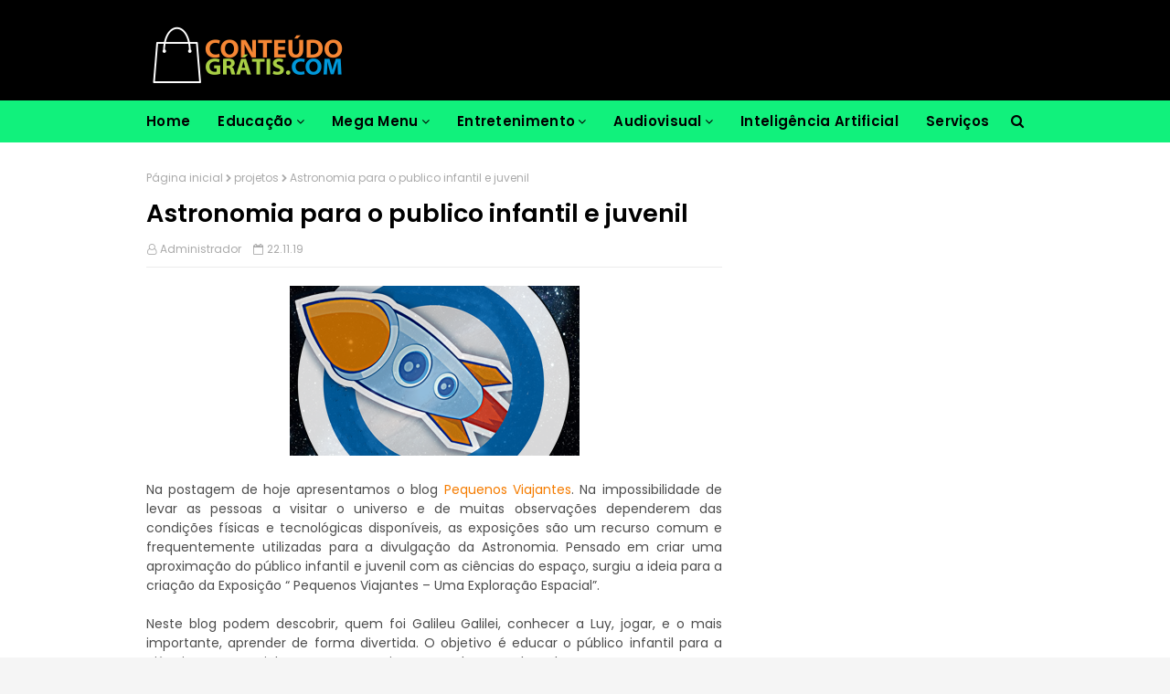

--- FILE ---
content_type: text/html; charset=utf-8
request_url: https://www.google.com/recaptcha/api2/aframe
body_size: 269
content:
<!DOCTYPE HTML><html><head><meta http-equiv="content-type" content="text/html; charset=UTF-8"></head><body><script nonce="vwVA1q3iW5wY1OBeExjuzQ">/** Anti-fraud and anti-abuse applications only. See google.com/recaptcha */ try{var clients={'sodar':'https://pagead2.googlesyndication.com/pagead/sodar?'};window.addEventListener("message",function(a){try{if(a.source===window.parent){var b=JSON.parse(a.data);var c=clients[b['id']];if(c){var d=document.createElement('img');d.src=c+b['params']+'&rc='+(localStorage.getItem("rc::a")?sessionStorage.getItem("rc::b"):"");window.document.body.appendChild(d);sessionStorage.setItem("rc::e",parseInt(sessionStorage.getItem("rc::e")||0)+1);localStorage.setItem("rc::h",'1763413225089');}}}catch(b){}});window.parent.postMessage("_grecaptcha_ready", "*");}catch(b){}</script></body></html>

--- FILE ---
content_type: text/javascript; charset=UTF-8
request_url: https://www.conteudogratis.com/feeds/posts/default?alt=json-in-script&max-results=4&callback=jQuery112408593807838826184_1763413221708&_=1763413221709
body_size: 8354
content:
// API callback
jQuery112408593807838826184_1763413221708({"version":"1.0","encoding":"UTF-8","feed":{"xmlns":"http://www.w3.org/2005/Atom","xmlns$openSearch":"http://a9.com/-/spec/opensearchrss/1.0/","xmlns$blogger":"http://schemas.google.com/blogger/2008","xmlns$georss":"http://www.georss.org/georss","xmlns$gd":"http://schemas.google.com/g/2005","xmlns$thr":"http://purl.org/syndication/thread/1.0","id":{"$t":"tag:blogger.com,1999:blog-8065760470580751925"},"updated":{"$t":"2025-11-04T10:45:26.672-04:00"},"category":[{"term":"links"},{"term":"Download"},{"term":"Serviços"},{"term":"Educação"},{"term":"Aplicativo"},{"term":"Software"},{"term":"Faça você mesmo (DIY)"},{"term":"Livros"},{"term":"Papercraft"},{"term":"Amazon"},{"term":"E-Books"},{"term":"Como fazer"},{"term":"Games"},{"term":"Curso"},{"term":"Alfabetização"},{"term":"AppEducativo"},{"term":"Tutoriais"},{"term":"Áudio"},{"term":"IA"},{"term":"Inteligência Artificial"},{"term":"Vídeos"},{"term":"Arte"},{"term":"Entretenimento"},{"term":"Esportes"},{"term":"Leitura"},{"term":"Dinâmicas"},{"term":"Editor de Vídeo"},{"term":"Filmes"},{"term":"Fotos"},{"term":"Profissão"},{"term":"Quadrinhos"},{"term":"Utilidades"},{"term":"aulas"},{"term":"Artigo"},{"term":"Minicraft"},{"term":"Músicas"},{"term":"Promoções"},{"term":"atividades"},{"term":"projetos"},{"term":"Artes"},{"term":"Conteúdo Digital"},{"term":"Educação Financeira"},{"term":"Plano de Aula"},{"term":"Vetores"},{"term":"Cartilha"},{"term":"Futebol"},{"term":"Ilustrações"},{"term":"Inkscape"},{"term":"Lazer"},{"term":"Receita"},{"term":"Saúde"},{"term":"Saúde Mental"},{"term":"Tirinhas"}],"title":{"type":"text","$t":"Conteúdo Grátis"},"subtitle":{"type":"html","$t":"O site ConteúdoGrátis.com foi criado com o objetivo de oferecer acesso facilitado aos conteúdos gratuitos disponíveis na Internet, sempre cuidando em verificar a procedência e direitos de propriedade para que nossos usuários tenham segurança em utilizar nossas informações. Doenloads de mp3, e-book, software, pdf, vídeos, livros, desenhos, projetos, cdr, ai, dentre outros."},"link":[{"rel":"http://schemas.google.com/g/2005#feed","type":"application/atom+xml","href":"https:\/\/www.conteudogratis.com\/feeds\/posts\/default"},{"rel":"self","type":"application/atom+xml","href":"https:\/\/www.blogger.com\/feeds\/8065760470580751925\/posts\/default?alt=json-in-script\u0026max-results=4"},{"rel":"alternate","type":"text/html","href":"https:\/\/www.conteudogratis.com\/"},{"rel":"hub","href":"http://pubsubhubbub.appspot.com/"},{"rel":"next","type":"application/atom+xml","href":"https:\/\/www.blogger.com\/feeds\/8065760470580751925\/posts\/default?alt=json-in-script\u0026start-index=5\u0026max-results=4"}],"author":[{"name":{"$t":"Administrador"},"uri":{"$t":"http:\/\/www.blogger.com\/profile\/07056185553776088182"},"email":{"$t":"noreply@blogger.com"},"gd$image":{"rel":"http://schemas.google.com/g/2005#thumbnail","width":"32","height":"32","src":"\/\/blogger.googleusercontent.com\/img\/b\/R29vZ2xl\/AVvXsEhTddJb397WPs9XcJaV9zZn5KvSrJkhmL5csBDUppB1e3MeG34goDF0BhfvSrRfR98pcQn7WNhLwq3-wySwt4IDXV3zxTUzcbJKjPvdEQCEwjaza-R4Z4sxvGJ_4_8b1es\/s113\/icone_arquivo_artes_pblaranja_redondo.png"}}],"generator":{"version":"7.00","uri":"http://www.blogger.com","$t":"Blogger"},"openSearch$totalResults":{"$t":"166"},"openSearch$startIndex":{"$t":"1"},"openSearch$itemsPerPage":{"$t":"4"},"entry":[{"id":{"$t":"tag:blogger.com,1999:blog-8065760470580751925.post-4691726258959799532"},"published":{"$t":"2025-10-31T15:00:00.003-04:00"},"updated":{"$t":"2025-10-31T15:00:00.111-04:00"},"category":[{"scheme":"http://www.blogger.com/atom/ns#","term":"links"},{"scheme":"http://www.blogger.com/atom/ns#","term":"Serviços"}],"title":{"type":"text","$t":"Comparador, Rankings e Simulador grátis de Portfólios de fundos de investimentos"},"content":{"type":"html","$t":"\u003Cp style=\"text-align: justify;\"\u003E\u0026nbsp;\u003C\/p\u003E\u003Cdiv class=\"separator\" style=\"clear: both; text-align: center;\"\u003E\u003Ca href=\"https:\/\/blogger.googleusercontent.com\/img\/b\/R29vZ2xl\/AVvXsEhqCF4M-QapmQZybMPVKMSa9lzOJLmiXqaVVi_-b-31-iaKJ8HcfIeEnUQvdc8I_NwPt3iqJnaUrWgWbrHD9g5f5IYrN6RwSd-WK9ZGz4Z6fpfUSLnc1eb8Vr5nKq-Ako2FfAzLnCH8ESxBlcYs74xt-YPsmGl8FJDXzM02uJ5xDRgD0eN-k3MrejkWPp1V\/s964\/Captura%20de%20tela%202025-10-31%20084925.png\" imageanchor=\"1\" style=\"margin-left: 1em; margin-right: 1em;\"\u003E\u003Cimg border=\"0\" data-original-height=\"629\" data-original-width=\"964\" src=\"https:\/\/blogger.googleusercontent.com\/img\/b\/R29vZ2xl\/AVvXsEhqCF4M-QapmQZybMPVKMSa9lzOJLmiXqaVVi_-b-31-iaKJ8HcfIeEnUQvdc8I_NwPt3iqJnaUrWgWbrHD9g5f5IYrN6RwSd-WK9ZGz4Z6fpfUSLnc1eb8Vr5nKq-Ako2FfAzLnCH8ESxBlcYs74xt-YPsmGl8FJDXzM02uJ5xDRgD0eN-k3MrejkWPp1V\/s16000\/Captura%20de%20tela%202025-10-31%20084925.png\" \/\u003E\u003C\/a\u003E\u003C\/div\u003E\u003Cbr \/\u003ESe você está começando a investir — ou já investe, mas quer entender melhor como os ETFs funcionam — vale muito conhecer o portal \u003Ca href=\"https:\/\/www.etfsbrasil.com.br\/\" target=\"_blank\"\u003EETFs Brasil\u003C\/a\u003E.\u003Cp\u003E\u003C\/p\u003E\u003Cdiv style=\"text-align: justify;\"\u003ENesse site, você encontra \u003Cstrong data-end=\"1932\" data-start=\"1893\"\u003Einformações atualizadas diariamente\u003C\/strong\u003E sobre todos os ETFs e BDRs de ETFs negociados no Brasil — um ótimo recurso para quem quer tomar decisões de investimento mais bem fundamentadas. Além disso, o portal explica de forma simples o que é um ETF e por que ele pode ser uma excelente opção: liquidez, baixo custo, diversificação e acesso com valores menores.\u003C\/div\u003E\u003Cdiv style=\"text-align: justify;\"\u003EOutro diferencial: você não fica só na teoria — o site oferece ferramentas práticas como simulador de portfólios, comparador de ETFs e rankings por categoria. Todas essas funcionalidades ajudam a transformar conhecimento em ação. E mais: os dados vêm de fontes oficiais (CVM e B3), o que dá credibilidade.\u003C\/div\u003E\u003Cdiv style=\"text-align: justify;\"\u003E\u003Cbr \/\u003E\u003C\/div\u003E\u003Cdiv style=\"text-align: justify;\"\u003EA plataforma é mantida pela Teva Indices, o que reforça o foco em metodologias bem estruturadas e dados de qualidade. Se você deseja melhorar sua estratégia de investimentos ou simplesmente aprender mais sobre esse universo dos ETFs, este portal é um excelente ponto de partida. Visite o \u003Ca href=\"https:\/\/www.etfsbrasil.com.br\/\" target=\"_blank\"\u003Esite\u003C\/a\u003E, explore suas ferramentas e se inscreva na newsletter para acompanhar estudos e novidades — aproveitar bem esse tipo de recurso ajuda bastante a evoluir como investidor. \u003Ca href=\"https:\/\/www.etfsbrasil.com.br\/\" target=\"_blank\"\u003EAcesse aqui.\u003C\/a\u003E\u003C\/div\u003E"},"link":[{"rel":"replies","type":"application/atom+xml","href":"https:\/\/www.conteudogratis.com\/feeds\/4691726258959799532\/comments\/default","title":"Postar comentários"},{"rel":"replies","type":"text/html","href":"https:\/\/www.conteudogratis.com\/2025\/10\/comparador-rankings-e-simulador-gratis.html#comment-form","title":"0 Comentários"},{"rel":"edit","type":"application/atom+xml","href":"https:\/\/www.blogger.com\/feeds\/8065760470580751925\/posts\/default\/4691726258959799532"},{"rel":"self","type":"application/atom+xml","href":"https:\/\/www.blogger.com\/feeds\/8065760470580751925\/posts\/default\/4691726258959799532"},{"rel":"alternate","type":"text/html","href":"https:\/\/www.conteudogratis.com\/2025\/10\/comparador-rankings-e-simulador-gratis.html","title":"Comparador, Rankings e Simulador grátis de Portfólios de fundos de investimentos"}],"author":[{"name":{"$t":"Administrador"},"uri":{"$t":"http:\/\/www.blogger.com\/profile\/07056185553776088182"},"email":{"$t":"noreply@blogger.com"},"gd$image":{"rel":"http://schemas.google.com/g/2005#thumbnail","width":"32","height":"32","src":"\/\/blogger.googleusercontent.com\/img\/b\/R29vZ2xl\/AVvXsEhTddJb397WPs9XcJaV9zZn5KvSrJkhmL5csBDUppB1e3MeG34goDF0BhfvSrRfR98pcQn7WNhLwq3-wySwt4IDXV3zxTUzcbJKjPvdEQCEwjaza-R4Z4sxvGJ_4_8b1es\/s113\/icone_arquivo_artes_pblaranja_redondo.png"}}],"media$thumbnail":{"xmlns$media":"http://search.yahoo.com/mrss/","url":"https:\/\/blogger.googleusercontent.com\/img\/b\/R29vZ2xl\/AVvXsEhqCF4M-QapmQZybMPVKMSa9lzOJLmiXqaVVi_-b-31-iaKJ8HcfIeEnUQvdc8I_NwPt3iqJnaUrWgWbrHD9g5f5IYrN6RwSd-WK9ZGz4Z6fpfUSLnc1eb8Vr5nKq-Ako2FfAzLnCH8ESxBlcYs74xt-YPsmGl8FJDXzM02uJ5xDRgD0eN-k3MrejkWPp1V\/s72-c\/Captura%20de%20tela%202025-10-31%20084925.png","height":"72","width":"72"},"thr$total":{"$t":"0"}},{"id":{"$t":"tag:blogger.com,1999:blog-8065760470580751925.post-8794263923749931134"},"published":{"$t":"2025-09-24T15:00:00.001-04:00"},"updated":{"$t":"2025-09-24T15:00:00.113-04:00"},"category":[{"scheme":"http://www.blogger.com/atom/ns#","term":"Serviços"},{"scheme":"http://www.blogger.com/atom/ns#","term":"Utilidades"}],"title":{"type":"text","$t":"Criador de tabelas e gráficos grátis"},"content":{"type":"html","$t":"\u003Cp\u003E\u003Ctable align=\"center\" cellpadding=\"0\" cellspacing=\"0\" class=\"tr-caption-container\" style=\"margin-left: auto; margin-right: auto;\"\u003E\u003Ctbody\u003E\u003Ctr\u003E\u003Ctd style=\"text-align: center;\"\u003E\u003Ca href=\"https:\/\/blogger.googleusercontent.com\/img\/b\/R29vZ2xl\/AVvXsEiXbw7LYi3XBaf760oqbRdnvSi9n68TN6w3QG5BFJI5jk7zVVYKi7XJd92Q1MRXIjwE59sQYCMML-YDVfuxkWk2E_Z1G_c3cW08_0clWRfACzAbx_Qb2qoUAclTkZxRI445fgigbBWyLf8MMtkh6KD2E0llIzNe8GEM832TCTnORMueKv4g9wGXB2YTq3nX\/s5120\/grafico-de-crescimento.jpg\" imageanchor=\"1\" style=\"margin-left: auto; margin-right: auto;\"\u003E\u003Cimg border=\"0\" data-original-height=\"3584\" data-original-width=\"5120\" src=\"https:\/\/blogger.googleusercontent.com\/img\/b\/R29vZ2xl\/AVvXsEiXbw7LYi3XBaf760oqbRdnvSi9n68TN6w3QG5BFJI5jk7zVVYKi7XJd92Q1MRXIjwE59sQYCMML-YDVfuxkWk2E_Z1G_c3cW08_0clWRfACzAbx_Qb2qoUAclTkZxRI445fgigbBWyLf8MMtkh6KD2E0llIzNe8GEM832TCTnORMueKv4g9wGXB2YTq3nX\/s16000\/grafico-de-crescimento.jpg\" \/\u003E\u003C\/a\u003E\u003C\/td\u003E\u003C\/tr\u003E\u003Ctr\u003E\u003Ctd class=\"tr-caption\" style=\"text-align: center;\"\u003E\u003C\/td\u003E\u003C\/tr\u003E\u003C\/tbody\u003E\u003C\/table\u003E\u003Cbr \/\u003ETabelas e gráficos tornam a compreensão de dados e comunicados complexos muito mais clara e envolvente. Eles ajudam as pessoas a assimilar informações com maior rapidez e a memorizá-las por mais tempo. Com o \u003Ca href=\"https:\/\/infogram.com\/pt\/criar\/grafico\" target=\"_blank\"\u003EInfogram\u003C\/a\u003E, você cria visualizações de dados com aspecto profissional em apenas alguns segundos. Basta escolher entre a ampla variedade de opções da plataforma, como gráficos de pizza, barras, Gantt, linhas, nuvem de palavras, mapas de árvore e muitos outros formatos. \u003Ca href=\"https:\/\/infogram.com\/pt\/criar\/grafico\" target=\"_blank\"\u003EAcesse aqui.\u003C\/a\u003E\u003C\/p\u003E"},"link":[{"rel":"replies","type":"application/atom+xml","href":"https:\/\/www.conteudogratis.com\/feeds\/8794263923749931134\/comments\/default","title":"Postar comentários"},{"rel":"replies","type":"text/html","href":"https:\/\/www.conteudogratis.com\/2025\/09\/criador-de-tabelas-e-graficos-gratis.html#comment-form","title":"0 Comentários"},{"rel":"edit","type":"application/atom+xml","href":"https:\/\/www.blogger.com\/feeds\/8065760470580751925\/posts\/default\/8794263923749931134"},{"rel":"self","type":"application/atom+xml","href":"https:\/\/www.blogger.com\/feeds\/8065760470580751925\/posts\/default\/8794263923749931134"},{"rel":"alternate","type":"text/html","href":"https:\/\/www.conteudogratis.com\/2025\/09\/criador-de-tabelas-e-graficos-gratis.html","title":"Criador de tabelas e gráficos grátis"}],"author":[{"name":{"$t":"Administrador"},"uri":{"$t":"http:\/\/www.blogger.com\/profile\/07056185553776088182"},"email":{"$t":"noreply@blogger.com"},"gd$image":{"rel":"http://schemas.google.com/g/2005#thumbnail","width":"32","height":"32","src":"\/\/blogger.googleusercontent.com\/img\/b\/R29vZ2xl\/AVvXsEhTddJb397WPs9XcJaV9zZn5KvSrJkhmL5csBDUppB1e3MeG34goDF0BhfvSrRfR98pcQn7WNhLwq3-wySwt4IDXV3zxTUzcbJKjPvdEQCEwjaza-R4Z4sxvGJ_4_8b1es\/s113\/icone_arquivo_artes_pblaranja_redondo.png"}}],"media$thumbnail":{"xmlns$media":"http://search.yahoo.com/mrss/","url":"https:\/\/blogger.googleusercontent.com\/img\/b\/R29vZ2xl\/AVvXsEiXbw7LYi3XBaf760oqbRdnvSi9n68TN6w3QG5BFJI5jk7zVVYKi7XJd92Q1MRXIjwE59sQYCMML-YDVfuxkWk2E_Z1G_c3cW08_0clWRfACzAbx_Qb2qoUAclTkZxRI445fgigbBWyLf8MMtkh6KD2E0llIzNe8GEM832TCTnORMueKv4g9wGXB2YTq3nX\/s72-c\/grafico-de-crescimento.jpg","height":"72","width":"72"},"thr$total":{"$t":"0"}},{"id":{"$t":"tag:blogger.com,1999:blog-8065760470580751925.post-3486877147180650949"},"published":{"$t":"2025-06-02T15:00:00.000-04:00"},"updated":{"$t":"2025-06-02T15:00:00.225-04:00"},"category":[{"scheme":"http://www.blogger.com/atom/ns#","term":"Alfabetização"},{"scheme":"http://www.blogger.com/atom/ns#","term":"Download"},{"scheme":"http://www.blogger.com/atom/ns#","term":"Educação"}],"title":{"type":"text","$t":"Sondagem Inicial: A Chave para uma Alfabetização Eficiente e Leitura Fluente"},"content":{"type":"html","$t":"\u003Cp data-end=\"637\" data-start=\"311\"\u003E\u003C\/p\u003E\u003Cdiv class=\"separator\" style=\"clear: both; text-align: center;\"\u003E\u003Ca href=\"https:\/\/blogger.googleusercontent.com\/img\/b\/R29vZ2xl\/AVvXsEhX_7y_EkRRbQnR8CbEq9exr_33qkvWGkwVsGdTDtk79TGzodetc5uXTXgv0D97-OO9m0ytBkc-2wHNHwBQ09ZYfz_xa8mkAlNwS-5dwsX6jhYWJIiwQVjhV3s6xpzvZpMWjWyahC4dkDsJ7Yu5htAPT0a64sSsIcRXq-GhiQjsHHTivgbrBd-c9vF9YWMN\/s1005\/alfabetizacaoescolar.jpg\" imageanchor=\"1\" style=\"margin-left: 1em; margin-right: 1em;\"\u003E\u003Cimg border=\"0\" data-original-height=\"665\" data-original-width=\"1005\" src=\"https:\/\/blogger.googleusercontent.com\/img\/b\/R29vZ2xl\/AVvXsEhX_7y_EkRRbQnR8CbEq9exr_33qkvWGkwVsGdTDtk79TGzodetc5uXTXgv0D97-OO9m0ytBkc-2wHNHwBQ09ZYfz_xa8mkAlNwS-5dwsX6jhYWJIiwQVjhV3s6xpzvZpMWjWyahC4dkDsJ7Yu5htAPT0a64sSsIcRXq-GhiQjsHHTivgbrBd-c9vF9YWMN\/s16000\/alfabetizacaoescolar.jpg\" \/\u003E\u003C\/a\u003E\u003C\/div\u003E\u003Cbr \/\u003EQuando se trata do processo de \u003Cstrong data-end=\"400\" data-start=\"342\"\u003Ealfabetização e desenvolvimento da fluência de leitura\u003C\/strong\u003E, conhecer o ponto de partida de cada aluno é fundamental. É por isso que aplicar uma \u003Cstrong data-end=\"557\" data-start=\"486\"\u003Esondagem diagnóstica no início do ano letivo ou do segundo semestre\u003C\/strong\u003E é uma estratégia pedagógica indispensável para qualquer educador alfabetizador.\u003Cp\u003E\u003C\/p\u003E\n\u003Cp data-end=\"905\" data-start=\"639\"\u003EEssa prática permite mapear as hipóteses de escrita das crianças, entender como elas pensam a escrita e, a partir disso, \u003Cstrong data-end=\"904\" data-start=\"760\"\u003Eplanejar intervenções assertivas que favoreçam tanto a aquisição do sistema alfabético quanto o avanço na leitura com fluência e compreensão\u003C\/strong\u003E.\u003C\/p\u003E\n\u003Cp data-end=\"1082\" data-start=\"907\"\u003E📥 \u003Cstrong data-end=\"1053\" data-start=\"910\"\u003EE para facilitar esse processo, disponibilizamos um Guia de Sondagem Diagnóstica em PDF gratuito, elaborado pelo blog \"\u003Ca href=\"Acesse https:\/\/oespacoeducar.com.br\/\" target=\"_blank\"\u003Eespaço educar\u003C\/a\u003E\" pronto para você aplicar em sala de aula.\u003C\/strong\u003E \u003C\/p\u003E\n\u003Chr data-end=\"1087\" data-start=\"1084\" \/\u003E\n\u003Ch2 data-end=\"1147\" data-start=\"1089\"\u003EPor que aplicar a sondagem no início do período letivo?\u003C\/h2\u003E\n\u003Cp data-end=\"1344\" data-start=\"1149\"\u003EDurante a alfabetização, cada criança desenvolve sua escrita e leitura de maneira única. A sondagem permite identificar esse estágio de desenvolvimento com clareza. Veja os principais benefícios:\u003C\/p\u003E\n\u003Cp data-end=\"1542\" data-start=\"1346\"\u003E✅ \u003Cstrong data-end=\"1449\" data-start=\"1348\"\u003EIdentificação das hipóteses de escrita (pré-silábica, silábica, silábico-alfabética e alfabética)\u003C\/strong\u003E\u003Cbr data-end=\"1452\" data-start=\"1449\" \/\u003E\nCom isso, o professor consegue propor atividades adequadas para cada fase da aprendizagem.\u003C\/p\u003E\n\u003Cp data-end=\"1757\" data-start=\"1544\"\u003E✅ \u003Cstrong data-end=\"1586\" data-start=\"1546\"\u003EPlanejamento direcionado e eficiente\u003C\/strong\u003E\u003Cbr data-end=\"1589\" data-start=\"1586\" \/\u003E\nNada de “ensinar para todos do mesmo jeito”. A sondagem possibilita intervenções personalizadas, que aceleram o processo de alfabetização e o ganho de fluência leitora.\u003C\/p\u003E\n\u003Cp data-end=\"1943\" data-start=\"1759\"\u003E✅ \u003Cstrong data-end=\"1797\" data-start=\"1761\"\u003EAcompanhamento do progresso real\u003C\/strong\u003E\u003Cbr data-end=\"1800\" data-start=\"1797\" \/\u003E\nAo repetir a sondagem ao longo do ano, é possível observar avanços, fazer ajustes no planejamento e valorizar o percurso individual dos alunos.\u003C\/p\u003E\n\u003Cp data-end=\"2155\" data-start=\"1945\"\u003E✅ \u003Cstrong data-end=\"2001\" data-start=\"1947\"\u003EDesenvolvimento da leitura com sentido e confiança\u003C\/strong\u003E\u003Cbr data-end=\"2004\" data-start=\"2001\" \/\u003E\nQuanto mais o aluno compreende a lógica da escrita, mais segurança ele tem para ler, reler e compreender — elementos essenciais para alcançar fluência.\u003C\/p\u003E\n\u003Chr data-end=\"2160\" data-start=\"2157\" \/\u003E\n\u003Ch2 data-end=\"2222\" data-start=\"2162\"\u003EO que você encontra no Guia de Sondagem Diagnóstica (PDF)\u003C\/h2\u003E\n\u003Cp data-end=\"2322\" data-start=\"2224\"\u003ENosso guia gratuito é um material completo para professores do Ciclo de Alfabetização. Ele inclui:\u003C\/p\u003E\n\u003Cul data-end=\"2626\" data-start=\"2324\"\u003E\u003Cli data-end=\"2393\" data-start=\"2324\"\u003E\n\u003Cp data-end=\"2393\" data-start=\"2326\"\u003EOrientações práticas para a aplicação da sondagem individualmente\u003C\/p\u003E\n\u003C\/li\u003E\u003Cli data-end=\"2453\" data-start=\"2394\"\u003E\n\u003Cp data-end=\"2453\" data-start=\"2396\"\u003EPalavras e frases organizadas por complexidade silábica\u003C\/p\u003E\n\u003C\/li\u003E\u003Cli data-end=\"2514\" data-start=\"2454\"\u003E\n\u003Cp data-end=\"2514\" data-start=\"2456\"\u003ECritérios para analisar a escrita e a leitura dos alunos\u003C\/p\u003E\n\u003C\/li\u003E\u003Cli data-end=\"2574\" data-start=\"2515\"\u003E\n\u003Cp data-end=\"2574\" data-start=\"2517\"\u003EModelo de ficha de registro para acompanhar o progresso\u003C\/p\u003E\n\u003C\/li\u003E\u003Cli data-end=\"2626\" data-start=\"2575\"\u003E\n\u003Cp data-end=\"2626\" data-start=\"2577\"\u003ESugestões de atividades para cada fase da escrita\u003C\/p\u003E\n\u003C\/li\u003E\u003C\/ul\u003E\n\u003Cp data-end=\"2700\" data-start=\"2628\"\u003E📎 \u003Ca href=\"https:\/\/drive.google.com\/file\/d\/1ieaBDJ3kltE792OuDnnZ2LPxVigNrWMc\/view?usp=sharing\" target=\"_blank\"\u003E\u003Cstrong data-end=\"2671\" data-start=\"2631\"\u003EBaixe agora e aplique com confiança!\u003C\/strong\u003E\u003C\/a\u003E \u003C\/p\u003E\n\u003Chr data-end=\"2705\" data-start=\"2702\" \/\u003E\n\u003Ch2 data-end=\"2766\" data-start=\"2707\"\u003EAlfabetizar é mais que ensinar letras: é formar leitores\u003C\/h2\u003E\n\u003Cp data-end=\"3077\" data-start=\"2768\"\u003EAo aplicar a sondagem de forma criteriosa, você valoriza o conhecimento prévio da criança, respeita seu ritmo de aprendizagem e amplia suas possibilidades de avanço. É uma prática simples, mas poderosa, que fortalece a alfabetização e acelera o caminho rumo à \u003Cstrong data-end=\"3076\" data-start=\"3028\"\u003Eleitura fluente, com autonomia e compreensão\u003C\/strong\u003E.\u003C\/p\u003E\n\u003Cp data-end=\"3239\" data-start=\"3079\"\u003E💡 \u003Cstrong data-end=\"3182\" data-start=\"3082\"\u003E\u003Ca href=\"https:\/\/drive.google.com\/file\/d\/1ieaBDJ3kltE792OuDnnZ2LPxVigNrWMc\/view?usp=sharing\" target=\"_blank\"\u003EBaixe o guia\u003C\/a\u003E, aplique a sondagem e transforme sua prática pedagógica desde o início do semestre.\u003C\/strong\u003E Seu aluno merece começar do lugar certo — e você também.\u003C\/p\u003E"},"link":[{"rel":"replies","type":"application/atom+xml","href":"https:\/\/www.conteudogratis.com\/feeds\/3486877147180650949\/comments\/default","title":"Postar comentários"},{"rel":"replies","type":"text/html","href":"https:\/\/www.conteudogratis.com\/2025\/06\/sondagem-inicial-chave-para-uma.html#comment-form","title":"0 Comentários"},{"rel":"edit","type":"application/atom+xml","href":"https:\/\/www.blogger.com\/feeds\/8065760470580751925\/posts\/default\/3486877147180650949"},{"rel":"self","type":"application/atom+xml","href":"https:\/\/www.blogger.com\/feeds\/8065760470580751925\/posts\/default\/3486877147180650949"},{"rel":"alternate","type":"text/html","href":"https:\/\/www.conteudogratis.com\/2025\/06\/sondagem-inicial-chave-para-uma.html","title":"Sondagem Inicial: A Chave para uma Alfabetização Eficiente e Leitura Fluente"}],"author":[{"name":{"$t":"Administrador"},"uri":{"$t":"http:\/\/www.blogger.com\/profile\/07056185553776088182"},"email":{"$t":"noreply@blogger.com"},"gd$image":{"rel":"http://schemas.google.com/g/2005#thumbnail","width":"32","height":"32","src":"\/\/blogger.googleusercontent.com\/img\/b\/R29vZ2xl\/AVvXsEhTddJb397WPs9XcJaV9zZn5KvSrJkhmL5csBDUppB1e3MeG34goDF0BhfvSrRfR98pcQn7WNhLwq3-wySwt4IDXV3zxTUzcbJKjPvdEQCEwjaza-R4Z4sxvGJ_4_8b1es\/s113\/icone_arquivo_artes_pblaranja_redondo.png"}}],"media$thumbnail":{"xmlns$media":"http://search.yahoo.com/mrss/","url":"https:\/\/blogger.googleusercontent.com\/img\/b\/R29vZ2xl\/AVvXsEhX_7y_EkRRbQnR8CbEq9exr_33qkvWGkwVsGdTDtk79TGzodetc5uXTXgv0D97-OO9m0ytBkc-2wHNHwBQ09ZYfz_xa8mkAlNwS-5dwsX6jhYWJIiwQVjhV3s6xpzvZpMWjWyahC4dkDsJ7Yu5htAPT0a64sSsIcRXq-GhiQjsHHTivgbrBd-c9vF9YWMN\/s72-c\/alfabetizacaoescolar.jpg","height":"72","width":"72"},"thr$total":{"$t":"0"}},{"id":{"$t":"tag:blogger.com,1999:blog-8065760470580751925.post-4411609119616431993"},"published":{"$t":"2025-05-30T15:00:00.002-04:00"},"updated":{"$t":"2025-05-30T15:00:00.136-04:00"},"category":[{"scheme":"http://www.blogger.com/atom/ns#","term":"Alfabetização"},{"scheme":"http://www.blogger.com/atom/ns#","term":"Download"},{"scheme":"http://www.blogger.com/atom/ns#","term":"Educação"}],"title":{"type":"text","$t":"Como Utilizar o Grafismo Fonético no Processo de Alfabetização (Caderno Gratuito em PDF)"},"content":{"type":"html","$t":"\u003Cp data-end=\"642\" data-start=\"256\"\u003E\u003C\/p\u003E\u003Cdiv class=\"separator\" style=\"clear: both; text-align: center;\"\u003E\u003Ca href=\"https:\/\/blogger.googleusercontent.com\/img\/b\/R29vZ2xl\/AVvXsEjNrJQQQ3T-mOAIJZUhFm7hDIh_BjUc1NOGwhaqjk7cd9Pyuk7TB0uGq0-EiDdw0kzjAmPBpr88bfGj0qxlu1FOAKI-eEroXRcQRQyXW6-tEjc8B49xGyS5n29ZjZdqF5mQ4UAM-Y0t1OnsqQq67rvcfmF98Lp27_KJJCWkR-DGoceuMhyCQXfp3gN8-OjN\/s1500\/grafismo%20fonetico.jpg\" imageanchor=\"1\" style=\"margin-left: 1em; margin-right: 1em;\"\u003E\u003Cimg border=\"0\" data-original-height=\"1001\" data-original-width=\"1500\" src=\"https:\/\/blogger.googleusercontent.com\/img\/b\/R29vZ2xl\/AVvXsEjNrJQQQ3T-mOAIJZUhFm7hDIh_BjUc1NOGwhaqjk7cd9Pyuk7TB0uGq0-EiDdw0kzjAmPBpr88bfGj0qxlu1FOAKI-eEroXRcQRQyXW6-tEjc8B49xGyS5n29ZjZdqF5mQ4UAM-Y0t1OnsqQq67rvcfmF98Lp27_KJJCWkR-DGoceuMhyCQXfp3gN8-OjN\/s16000\/grafismo%20fonetico.jpg\" \/\u003E\u003C\/a\u003E\u003C\/div\u003E\u003Cbr \/\u003EA alfabetização é uma fase essencial na vida escolar da criança, e contar com métodos eficazes pode fazer toda a diferença. Um desses métodos é o \u003Cstrong data-end=\"423\" data-start=\"402\"\u003Egrafismo fonético\u003C\/strong\u003E, que ajuda os pequenos a entenderem a relação entre os sons da fala (fonemas) e as letras do alfabeto (grafemas). Neste post, vamos mostrar como você pode aplicar essa técnica no dia a dia de forma prática e divertida.\u003Cp\u003E\u003C\/p\u003E\n\u003Cp data-end=\"813\" data-start=\"644\"\u003E📥 \u003Cstrong data-end=\"752\" data-start=\"647\"\u003EE mais: ao final do texto, você poderá baixar gratuitamente nosso Caderno de Grafismo Fonético em PDF\u003C\/strong\u003E, repleto de atividades para usar em casa ou na sala de aula!\u003C\/p\u003E\n\u003Ch2 data-end=\"844\" data-start=\"815\"\u003EO que é Grafismo Fonético?\u003C\/h2\u003E\n\u003Cp data-end=\"1086\" data-start=\"846\"\u003EO grafismo fonético é uma estratégia que favorece a \u003Cstrong data-end=\"924\" data-start=\"898\"\u003Econsciência fonológica\u003C\/strong\u003E, ou seja, a capacidade de perceber e manipular os sons da fala. Ele consiste em representar graficamente esses sons, facilitando o processo de leitura e escrita.\u003C\/p\u003E\n\u003Cp data-end=\"1253\" data-start=\"1088\"\u003EPor exemplo: ao ouvir o som \/b\/, a criança aprende que ele é representado pela letra \u003Cstrong data-end=\"1180\" data-start=\"1173\"\u003E“b”\u003C\/strong\u003E e começa a reconhecer esse som em palavras como “bola”, “boca” e “bebê”.\u003C\/p\u003E\n\u003Ch2 data-end=\"1318\" data-start=\"1255\"\u003EPasso a Passo para Usar o Grafismo Fonético na Alfabetização\u003C\/h2\u003E\n\u003Ch3 data-end=\"1360\" data-start=\"1320\"\u003E1. \u003Cstrong data-end=\"1360\" data-start=\"1327\"\u003ETrabalhe a Percepção dos Sons\u003C\/strong\u003E\u003C\/h3\u003E\n\u003Cp data-end=\"1441\" data-start=\"1361\"\u003EAntes de introduzir letras, ajude as crianças a perceberem os sons das palavras:\u003C\/p\u003E\n\u003Cul data-end=\"1555\" data-start=\"1442\"\u003E\u003Cli data-end=\"1479\" data-start=\"1442\"\u003E\n\u003Cp data-end=\"1479\" data-start=\"1444\"\u003EBrinque com rimas e sons parecidos.\u003C\/p\u003E\n\u003C\/li\u003E\u003Cli data-end=\"1514\" data-start=\"1480\"\u003E\n\u003Cp data-end=\"1514\" data-start=\"1482\"\u003EUse palmas para separar sílabas.\u003C\/p\u003E\n\u003C\/li\u003E\u003Cli data-end=\"1555\" data-start=\"1515\"\u003E\n\u003Cp data-end=\"1555\" data-start=\"1517\"\u003EFaça jogos de “Qual som vem primeiro?”\u003C\/p\u003E\n\u003C\/li\u003E\u003C\/ul\u003E\n\u003Cp data-end=\"1625\" data-start=\"1557\"\u003E🧠 \u003Cem data-end=\"1571\" data-start=\"1560\"\u003EObjetivo:\u003C\/em\u003E desenvolver a escuta atenta e a consciência dos sons.\u003C\/p\u003E\n\u003Ch3 data-end=\"1657\" data-start=\"1627\"\u003E2. \u003Cstrong data-end=\"1657\" data-start=\"1634\"\u003EAssocie Som e Letra\u003C\/strong\u003E\u003C\/h3\u003E\n\u003Cp data-end=\"1735\" data-start=\"1658\"\u003EApresente as letras aos poucos, sempre relacionando com o som correspondente:\u003C\/p\u003E\n\u003Cul data-end=\"1833\" data-start=\"1736\"\u003E\u003Cli data-end=\"1778\" data-start=\"1736\"\u003E\n\u003Cp data-end=\"1778\" data-start=\"1738\"\u003EMostre a letra e diga o som em voz alta.\u003C\/p\u003E\n\u003C\/li\u003E\u003Cli data-end=\"1833\" data-start=\"1779\"\u003E\n\u003Cp data-end=\"1833\" data-start=\"1781\"\u003ETraga imagens e objetos que comecem com o mesmo som.\u003C\/p\u003E\n\u003C\/li\u003E\u003C\/ul\u003E\n\u003Cp data-end=\"1908\" data-start=\"1835\"\u003E📌 \u003Cem data-end=\"1848\" data-start=\"1838\"\u003EExemplo:\u003C\/em\u003E som \/m\/ → letra “M” → palavras como “mamãe”, “mesa”, “mel”.\u003C\/p\u003E\n\u003Ch3 data-end=\"1948\" data-start=\"1910\"\u003E3. \u003Cstrong data-end=\"1948\" data-start=\"1917\"\u003EEstimule a Escrita Fonética\u003C\/strong\u003E\u003C\/h3\u003E\n\u003Cp data-end=\"2097\" data-start=\"1949\"\u003EPermita que as crianças escrevam do jeito que escutam. Mesmo que a ortografia ainda não esteja correta, esse é um passo importante na alfabetização.\u003C\/p\u003E\n\u003Cp data-end=\"2194\" data-start=\"2099\"\u003E📝 \u003Cem data-end=\"2112\" data-start=\"2102\"\u003EExemplo:\u003C\/em\u003E escrever “kaza” em vez de “casa” mostra que a criança está compreendendo os sons.\u003C\/p\u003E\n\u003Ch3 data-end=\"2236\" data-start=\"2196\"\u003E4. \u003Cstrong data-end=\"2236\" data-start=\"2203\"\u003EPratique com Leitura Fonética\u003C\/strong\u003E\u003C\/h3\u003E\n\u003Cp data-end=\"2274\" data-start=\"2237\"\u003EUtilize palavras simples e silábicas:\u003C\/p\u003E\n\u003Cul data-end=\"2411\" data-start=\"2275\"\u003E\u003Cli data-end=\"2309\" data-start=\"2275\"\u003E\n\u003Cp data-end=\"2309\" data-start=\"2277\"\u003ELeitura de sílabas (pa, pe, pi…)\u003C\/p\u003E\n\u003C\/li\u003E\u003Cli data-end=\"2363\" data-start=\"2310\"\u003E\n\u003Cp data-end=\"2363\" data-start=\"2312\"\u003ECartazes, jogos e flashcards com imagens e palavras\u003C\/p\u003E\n\u003C\/li\u003E\u003Cli data-end=\"2411\" data-start=\"2364\"\u003E\n\u003Cp data-end=\"2411\" data-start=\"2366\"\u003ELeitura coletiva com acompanhamento do adulto\u003C\/p\u003E\n\u003C\/li\u003E\u003C\/ul\u003E\n\u003Ch3 data-end=\"2454\" data-start=\"2413\"\u003E5. \u003Cstrong data-end=\"2454\" data-start=\"2420\"\u003EUse Recursos Visuais e Lúdicos\u003C\/strong\u003E\u003C\/h3\u003E\n\u003Cp data-end=\"2505\" data-start=\"2455\"\u003EO aprendizado se fortalece com estímulos variados:\u003C\/p\u003E\n\u003Cul data-end=\"2650\" data-start=\"2506\"\u003E\u003Cli data-end=\"2555\" data-start=\"2506\"\u003E\n\u003Cp data-end=\"2555\" data-start=\"2508\"\u003EDesenho das letras com o dedo em areia ou tinta\u003C\/p\u003E\n\u003C\/li\u003E\u003Cli data-end=\"2599\" data-start=\"2556\"\u003E\n\u003Cp data-end=\"2599\" data-start=\"2558\"\u003EAtividades com música, dança e movimentos\u003C\/p\u003E\n\u003C\/li\u003E\u003Cli data-end=\"2650\" data-start=\"2600\"\u003E\n\u003Cp data-end=\"2650\" data-start=\"2602\"\u003ECores e formas para destacar as letras e os sons\u003C\/p\u003E\n\u003C\/li\u003E\u003C\/ul\u003E\n\u003Ch3 data-end=\"2693\" data-start=\"2652\"\u003E6. \u003Cstrong data-end=\"2693\" data-start=\"2659\"\u003EIntegre a Escrita ao Cotidiano\u003C\/strong\u003E\u003C\/h3\u003E\n\u003Cp data-end=\"2840\" data-start=\"2694\"\u003EProponha que a criança escreva listas, cartinhas, nomes de colegas, entre outras produções. Isso reforça a autonomia e o uso do que foi aprendido.\u003C\/p\u003E\n\u003Chr data-end=\"2845\" data-start=\"2842\" \/\u003E\n\u003Ch2 data-end=\"2897\" data-start=\"2847\"\u003EBaixe Agora: Caderno de Grafismo Fonético (PDF)\u003C\/h2\u003E\n\u003Cp data-end=\"3138\" data-start=\"2899\"\u003EPara facilitar ainda mais seu trabalho, preparamos um \u003Cstrong data-end=\"3001\" data-start=\"2953\"\u003ECaderno de Grafismo Fonético gratuito em PDF\u003C\/strong\u003E, com atividades prontas para imprimir e aplicar. Ele contém exercícios lúdicos, traçados das letras, identificação de sons e muito mais.\u003C\/p\u003E\n\u003Cp data-end=\"3214\" data-start=\"3140\"\u003E👉 \u003Cstrong data-end=\"3185\" data-start=\"3143\"\u003E\u003Ca href=\"https:\/\/drive.google.com\/file\/d\/1JI_yq09zlL_vmKRb001ZMKf9-Zd-h-NM\/view?usp=sharing\" target=\"_blank\"\u003EClique aqui para baixar gratuitamente\u003C\/a\u003E.\u003C\/strong\u003E \u003Cbr \/\u003E\u003C\/p\u003E\u003Chr data-end=\"3219\" data-start=\"3216\" \/\u003E\u003Cp data-end=\"3490\" data-start=\"3235\"\u003EO grafismo fonético é uma técnica poderosa e acessível, que pode ser usada tanto por professores quanto por pais e responsáveis. Com paciência, criatividade e os recursos certos, o processo de alfabetização pode se tornar mais leve, divertido e eficiente.\u003C\/p\u003E\n\u003Cp data-end=\"3648\" data-start=\"3492\"\u003E💡 Gostou do conteúdo? Compartilhe com outros educadores e continue acompanhando nosso blog para mais materiais gratuitos e dicas práticas de alfabetização!\u003C\/p\u003E\n"},"link":[{"rel":"replies","type":"application/atom+xml","href":"https:\/\/www.conteudogratis.com\/feeds\/4411609119616431993\/comments\/default","title":"Postar comentários"},{"rel":"replies","type":"text/html","href":"https:\/\/www.conteudogratis.com\/2025\/05\/como-utilizar-o-grafismo-fonetico-no.html#comment-form","title":"0 Comentários"},{"rel":"edit","type":"application/atom+xml","href":"https:\/\/www.blogger.com\/feeds\/8065760470580751925\/posts\/default\/4411609119616431993"},{"rel":"self","type":"application/atom+xml","href":"https:\/\/www.blogger.com\/feeds\/8065760470580751925\/posts\/default\/4411609119616431993"},{"rel":"alternate","type":"text/html","href":"https:\/\/www.conteudogratis.com\/2025\/05\/como-utilizar-o-grafismo-fonetico-no.html","title":"Como Utilizar o Grafismo Fonético no Processo de Alfabetização (Caderno Gratuito em PDF)"}],"author":[{"name":{"$t":"Administrador"},"uri":{"$t":"http:\/\/www.blogger.com\/profile\/07056185553776088182"},"email":{"$t":"noreply@blogger.com"},"gd$image":{"rel":"http://schemas.google.com/g/2005#thumbnail","width":"32","height":"32","src":"\/\/blogger.googleusercontent.com\/img\/b\/R29vZ2xl\/AVvXsEhTddJb397WPs9XcJaV9zZn5KvSrJkhmL5csBDUppB1e3MeG34goDF0BhfvSrRfR98pcQn7WNhLwq3-wySwt4IDXV3zxTUzcbJKjPvdEQCEwjaza-R4Z4sxvGJ_4_8b1es\/s113\/icone_arquivo_artes_pblaranja_redondo.png"}}],"media$thumbnail":{"xmlns$media":"http://search.yahoo.com/mrss/","url":"https:\/\/blogger.googleusercontent.com\/img\/b\/R29vZ2xl\/AVvXsEjNrJQQQ3T-mOAIJZUhFm7hDIh_BjUc1NOGwhaqjk7cd9Pyuk7TB0uGq0-EiDdw0kzjAmPBpr88bfGj0qxlu1FOAKI-eEroXRcQRQyXW6-tEjc8B49xGyS5n29ZjZdqF5mQ4UAM-Y0t1OnsqQq67rvcfmF98Lp27_KJJCWkR-DGoceuMhyCQXfp3gN8-OjN\/s72-c\/grafismo%20fonetico.jpg","height":"72","width":"72"},"thr$total":{"$t":"0"}}]}});

--- FILE ---
content_type: text/plain
request_url: https://www.google-analytics.com/j/collect?v=1&_v=j102&a=46642727&t=pageview&_s=1&dl=https%3A%2F%2Fwww.conteudogratis.com%2F2019%2F11%2Fastronomia-para-o-publico-infantil-e.html&ul=en-us%40posix&dt=Astronomia%20para%20o%20publico%20infantil%20e%20juvenil&sr=1280x720&vp=1280x720&_u=IEBAAEABAAAAACAAI~&jid=1533576293&gjid=1063832269&cid=1927163632.1763413221&tid=UA-105202255-4&_gid=1666075803.1763413221&_r=1&_slc=1&z=1057232048
body_size: -452
content:
2,cG-YKDL7VM2NK